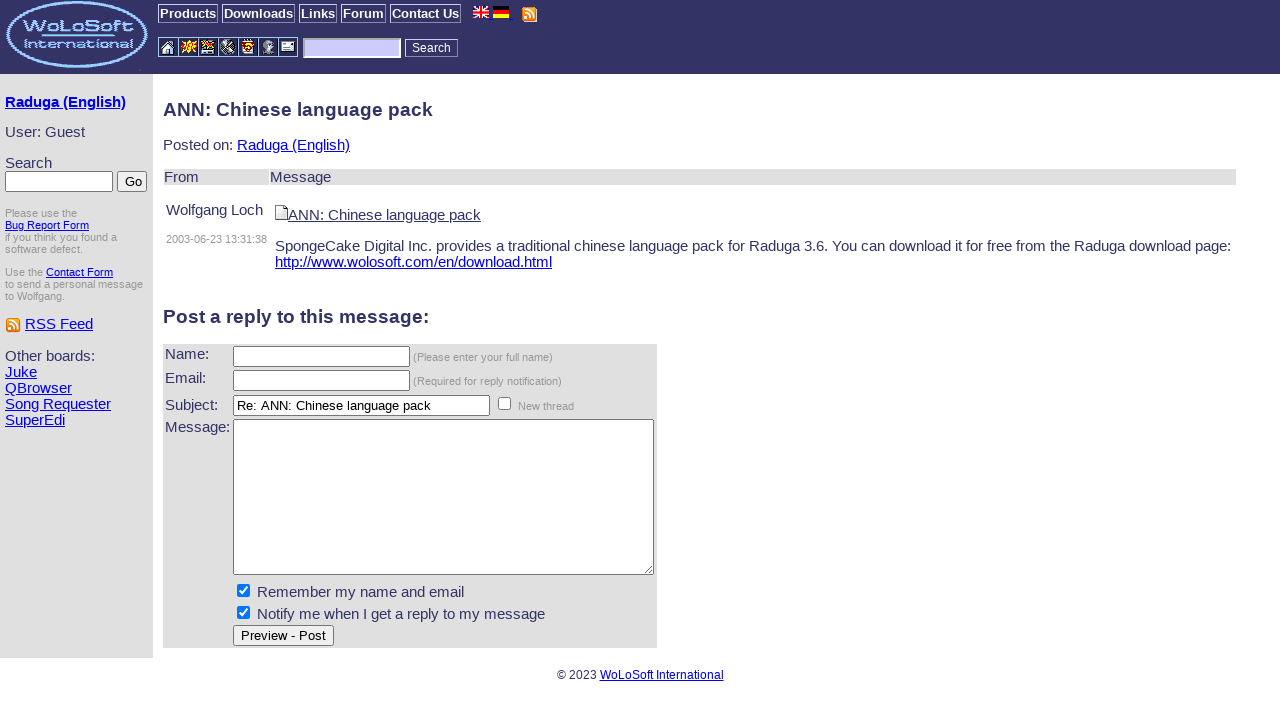

--- FILE ---
content_type: text/html; charset=utf-8
request_url: https://www.wolosoft.com/cgi-bin/mb/?Action=ViewThread&BoardID=1&ThreadID=355
body_size: 8190
content:
<!DOCTYPE html PUBLIC "-//W3C//DTD XHTML 1.0 Strict//EN"
 "http://www.w3.org/TR/xhtml1/DTD/xhtml1-strict.dtd">
<html xmlns="http://www.w3.org/1999/xhtml" xml:lang="en" lang="en">
 <head>
  <title>Raduga (English) - ANN: Chinese language pack</title>
  <link rel="stylesheet" type="text/css" href="/style2000.css" />
  <link rel="SHORTCUT ICON" href="/en/raduga/favicon.ico" />
  <link rel="alternate" type="application/rss+xml" title="Raduga (English) Forum" href="http://www.wolosoft.com/cgi-bin/mb/mb.pl?Action=RSS&BoardID=1" />
  <link rel="alternate" type="application/rss+xml" title="WoLoSoft News" href="http://www.wolosoft.com/en/rss.xml" />
  <meta http-equiv="MSThemeCompatible" content="Yes" />
 </head>
 <body>
  <table cellpadding="0" cellspacing="0" class="menu">
 <colgroup>
  <col width="153" />
  <col />
 </colgroup>
 <tr class="menu">
  <td class="menu" valign="top">
   <a href="/"><img class="link" src="/images/wolosoft.gif" alt="WoLoSoft International" width="153" height="71" /></a>
  </td>
  <td valign="top">
   <div style="height:22px; margin: 5px;">
    <a class="menu" href="/en/products.html">Products</a>
    <a class="menu" href="/en/download.html">Downloads</a>
    <a class="menu" href="/en/links.html">Links</a>
    <a class="menu" href="/cgi-bin/mb/mb.pl">Forum</a>
    <a class="menu" href="/en/contact.html">Contact Us</a>
    &nbsp;
    <a href="/en/" title="This page in Englisch"
     onclick="location.href='/cgi-bin/change_language.pl?l=en&amp;r='+document.location.href; return false;">
     <img src="/images/en.png" class="link" width="16" height="12" alt="English" />
    </a>
    <a href="/de/" title="Diese Seite auf Deutsch"     
     onclick="location.href='/cgi-bin/change_language.pl?l=de&amp;r='+document.location.href; return false;">
     <img src="/images/de.png" class="link" width="16" height="12" alt="Deutsch" />
    </a>
    &nbsp;
    <a href="/en/rss.xml" title="RSS Feed" >
     <img src="/images/icon16/feed.png" class="link icon16" alt="RSS Feed" />
    </a>
   </div>
   <table cellpadding="0" cellspacing="5" class="toolbar">
    <tr>
     <td>
      <img class="link" src="/images/toolbar.gif" usemap="#toolbar" alt="Toolbar" />
      <map id="toolbar" name="toolbar">
       <area shape="rect" coords="0,0,19,19" href="/en" alt="Home" />
       <area shape="rect" coords="20,0,39,19" href="/en/news.html" alt="News" />
       <area shape="rect" coords="40,0,59,19" href="/en/raduga/" alt="Raduga" />
       <area shape="rect" coords="60,0,79,19" href="/en/juke/" alt="Juke" />
       <area shape="rect" coords="80,0,99,19" href="/en/superedi/" alt="SuperEdi" />
       <area shape="rect" coords="100,0,119,19" href="/cgi-bin/mb/mb.pl" alt="Forum" />
       <area shape="rect" coords="120,0,139,19" href="/en/contact.html" alt="Contact Us" />
      </map>
     </td>
     <td>
      <form action="/cgi-bin/search.pl" method="post">
       <div>
        <input type="hidden" name="boolean" value="AND" />
        <input type="hidden" name="case" value="Insensitive" />
        <input type="hidden" name="language" value="en" />
        <input class="menu_text" size="12" name="terms" type="text" />
        <input type="submit" class="menu_button" value="Search" />
       </div>
      </form>
     </td>
     <td>
     </td>
    </tr>
   </table>
  </td>
 </tr>
</table>

  <table cellspacing="0" class="content">
   <tr>
    <td valign="top" class="contextmenu">
     <p>
 <b><a href="?BoardID=1">Raduga (English)</a></b>
</p>

<!-- user box -->
<form action="">
 <p>
  User:  Guest

 </p>
</form>

<!-- search box -->
<form action=""
  onsubmit="return this.Search.value != ''"
><p>
  <input type="hidden" name="Action" value="Search" />
  <input type="hidden" name="BoardID" value="1" />
  Search<br />
  <input name="Search" size="11" maxlength="30" style="width: 100px" />
  <input type="button" value="Go" style="width: 30px" onclick="if(this.form.Search.value!='')this.form.submit();" />
 </p>
</form>

<p class="smaller">Please use the
<br /><a href="/en/report.html">Bug Report Form</a>
<br />if you think you found a software defect.
</p>

<p class="smaller">Use the <a href="/en/contact.html">Contact Form</a>
<br />to send a personal message to Wolfgang.
</p>

<p>
 <a href="http://www.wolosoft.com/cgi-bin/mb/mb.pl?Action=RSS&BoardID=1" title="Raduga (English) Forum as RSS Feed" ><img src="/images/icon16/feed.png" class="link icon16" alt="RSS Feed" /></a>
 <a href="http://www.wolosoft.com/cgi-bin/mb/mb.pl?Action=RSS&BoardID=1" title="Raduga (English) Forum as RSS Feed" >RSS Feed</a>
</p>

<!-- other boards --> 

 Other boards:
 <br />
 
  <a href="?BoardID=5">Juke</a>
  <br />
 
  <a href="?BoardID=8">QBrowser</a>
  <br />
 
  <a href="?BoardID=12">Song Requester</a>
  <br />
 
  <a href="?BoardID=6">SuperEdi</a>
  <br />
 
  <br />

    </td>
    <td valign="top" class="content">
     <h2>ANN: Chinese language pack</h2>
     <p>
      Posted on: <a href="?BoardID=1">Raduga (English)</a>
     </p>
     <table cellspacing="1" cellpadding="0">
      <tr class="column_title">
       <td>From</td>
       <td>Message</td>
      </tr>
     
      <tr  class="color2"  >
       <td class="message_from">
 <p>
 
  <a name="1124">Wolfgang Loch</a>
 
 </p>

 <p class="smaller">2003-06-23 13:31:38</p>
</td>
<td class="message_text">
 <p class="underline"><img src="/images/mb/document.gif" alt="" />ANN: Chinese language pack</p>
 <p>SpongeCake Digital Inc. provides a traditional chinese language pack for Raduga 3.6. You can download it for free from the Raduga download page:<br /><a href="http://www.wolosoft.com/en/download.html">http://www.wolosoft.com/en/download.html</a></p>

</td>

      </tr>
     
     </table>

     <!-- Post Box -->
    
     <h2>Post a reply to this message:</h2>
     <script type="text/javascript">
function OnClickStoreUser( checkbox ) {
  if(checkbox.form.ereply == null)
    return;
    
  if(checkbox.checked) {
    checkbox.form.ereply.disabled = false;
  }
  else {
    checkbox.form.ereply.checked = false;
    checkbox.form.ereply.disabled = true;
  }
}
</script>

<form action="?Action=Preview&amp;BoardID=1&amp;ThreadID=355" method="post">
 <table cellspacing="1" cellpadding="1" class="navigation">
  <tr>
   <td valign="top">Name:</td>
   <td valign="top">
    <div class="smaller">
     <input type="text" name="name" maxlength="50" value="" />
     (Please enter your full name)
    </div>
   </td>
  </tr>

  <tr>
   <td valign="top">Email:</td>
   <td valign="top">
    <div class="smaller">
     <input type="text" name="email" maxlength="50" value="" />
     (Required for reply notification)
    </div>
   </td>
  </tr>
  <tr>
   <td>Subject:</td>
   <td colspan="2">
    <input type="text" name="subject" size="30" maxlength="100" 
      value="Re: ANN: Chinese language pack" />
   
    <input type="checkbox" name="NewThread" id="new_thread" />
    <label class="smaller" for="new_thread">New thread</label>
   
   </td>
  </tr>
  <tr>
   <td valign="top">Message:</td>
   <td valign="top">
<!--    <textarea name="message" cols="37" rows="10" wrap="physical" style="width:385"></textarea> -->
    <textarea name="message" cols="50" rows="10"></textarea>
   </td>
  </tr>
  
  <tr>
   <td></td>
   <td>
    <input type="checkbox" name="store_user" id="store_user" value="1" checked="checked" onclick="OnClickStoreUser(this)" />
    <label for="store_user">Remember my name and email</label>
   </td>
  </tr>
  
  
  <tr>
   <td></td>
   <td>
    <input type="checkbox" name="ereply" id="ereply" value="1" checked="checked" />
    <label for="ereply">Notify me when I get a reply to my message</label>
   </td>
  </tr>
  
  <tr>
   <td></td>
   <td colspan="2"><input type="submit" value="Preview - Post" /></td>
  </tr>
 </table>
</form>

    
    </td>
   </tr>
  </table>
<div class="footer">&copy; 2023 <a href="/">WoLoSoft International</a></div>

 </body>
</html>




--- FILE ---
content_type: text/css
request_url: https://www.wolosoft.com/style2000.css
body_size: 3845
content:
/* general */

body {
  color: #333366;
  background-color: white;
  font-family: sans-serif;
  margin: 0;
}

body, td, th, p {
  font-family: sans-serif;
  font-size: 11pt;
}

iframe {
  margin: 0px;
  padding: 0px;
  border: 0px solid yellow;
}

form {
  margin: 0px;
}

input {
  font-family: sans-serif;
}

h1 {
  margin-top: 5px;
  font-size: 18pt;
}

h2 {
  font-size: 14pt;
}

h3 {
  font-size: 12pt;
}

img.icon {
  width: 32px; height: 32px;
}

img.icon16 {
  width: 16px; height: 16px; border: 0px; vertical-align: middle;
}

img.link {
  border: 0px;
}

td.info {
  padding: 5px;
  background-color: Silver;
  font-size: smaller;
}

.smaller { font-size: 11px; color: #999999
 }
.center { text-align: center; }
.right { text-align: right; }
.underline { text-decoration: underline; }
.blockquote { margin-left: 30px; }
.halfwidth { width: 50%; }

/* content */

div.content, td.content {
  padding: 10px;
  background-color: white;
}

table.content {
  width: 100%;
}

table.content tr td.contextmenu {
  width: 143px;
  padding: 5px;
  background-color: #e0e0e0;
}

/* menu */

table.menu {
  width: 100%;
}

td.menu, tr.menu {
  background-color: #333366;
}

input.menu_button {
  background-color: #333366;
  color: white;
  font-size: 9pt;
  border: 1px outset #CCCCFF;
  cursor: pointer;
}

input.menu_text {
  background-color: #CCCCFF;
  color: black;
  border: 2px inset white;
  font-size: 9pt;
  width: 90px;
}

select.menu {
  background-color: #CCCCFF;
  color: black;
  border: 1px solid;
  font-size: 9pt;
}

a.menu {
  color: white;
  background-color: #333366;
  border: 1px outset #CCCCFF;
  font-size: 10pt;
  font-family: sans-serif;
  text-decoration: none;
  padding: 1px;
  font-weight: bold;
}

a.active_menu {
  color: #333366;
  background-color: #CCCCFF;
  border: 1px outset #CCCCFF;
  font-size: 10pt;
  font-family: sans-serif;
  text-decoration: none;
  padding: 1px;
  font-weight: bold;
}

a.menu:hover {
  border: 1px solid white;
}

a.menu:link    {
}

a.menu:active  {
  border: 1px solid yellow;
}

a.menu:visited { 
}

table.toolbar tr td {
  padding: 0px;
}

/* footer */

div.footer {
  font-family: sans-serif;
  font-size: smaller;
  text-align: center;
  padding: 10px;
}

/* message board, tables */

.color1 {
  background-color: #f0f0ff;
}
.color2 {
  background-color: white;
}
.other {
  background-color: white;
}
.inner_table {
  background-color: #e0e0e0;
  border-style: solid;
  border: thin;
}
.title_bar {
  background-color: #333366;
  color: white;
  font-weight: bold;
}
tr.column_title {
  background-color: #e0e0e0;
}
.navigation {
  background-color: #e0e0e0;
}
.message_from {
  vertical-align: top;
  white-space: nowrap;
  padding: 2px;
}
.message_text {
  vertical-align: top;
  padding: 5px;
}

/* navigation bar (left menu) */

dl.navbar {
  font-size: smaller;
  margin-top: 1px;
  margin-bottom: 6px;
}
dl.navbar dt {
  font-weight: bold;
}
dl.navbar dd {
  margin-top: 2px;
  margin-left: 10px;
}

/* general list view */

TR.list_head {
}
TH.list_head {
  background-color: ButtonFace;
  color: WindowText;
  font-size: 10px;
  font-weight: normal;
  border: 1px outset;
  text-align: left;
  font-family: "MS Sans Serif", sans-serif;
}
TR.list_body {
  background-color: Window;
}
TR.list_body_alt {
  background-color: #f0f0ff;
}
TD.list_body {
  color: WindowText;
  font-size: 10px;
  font-family: "MS Sans Serif", sans-serif;
}
TABLE.list {
  background-color: ButtonFace;
  border-width: 1px;
  border-style: inset;
}
.dialog {
  background-color: ButtonFace;
  border-width: 2px;
  border-style: outset
}
